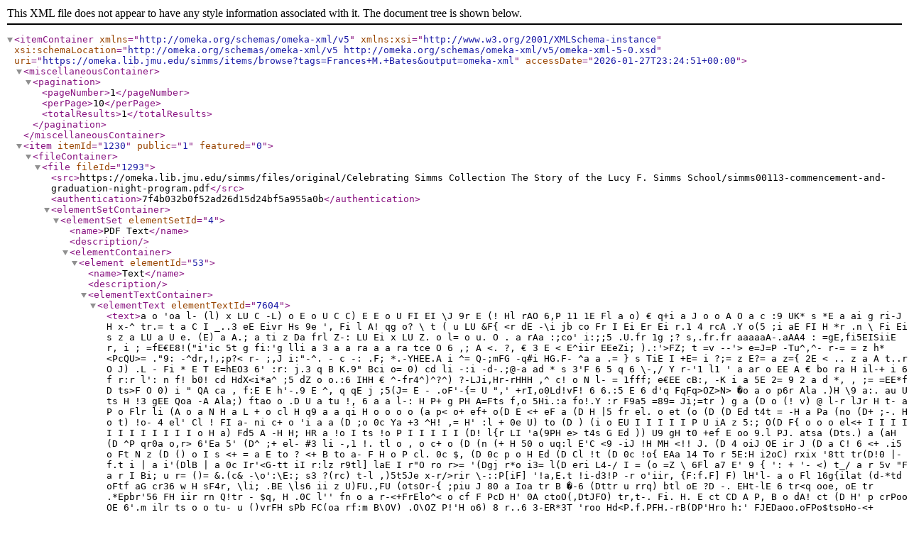

--- FILE ---
content_type: text/xml;charset=UTF-8
request_url: https://omeka.lib.jmu.edu/simms/items/browse?tags=Frances+M.+Bates&output=omeka-xml
body_size: 7664
content:
<?xml version="1.0" encoding="UTF-8"?>
<itemContainer xmlns="http://omeka.org/schemas/omeka-xml/v5" xmlns:xsi="http://www.w3.org/2001/XMLSchema-instance" xsi:schemaLocation="http://omeka.org/schemas/omeka-xml/v5 http://omeka.org/schemas/omeka-xml/v5/omeka-xml-5-0.xsd" uri="https://omeka.lib.jmu.edu/simms/items/browse?tags=Frances+M.+Bates&amp;output=omeka-xml" accessDate="2026-01-27T23:24:51+00:00">
  <miscellaneousContainer>
    <pagination>
      <pageNumber>1</pageNumber>
      <perPage>10</perPage>
      <totalResults>1</totalResults>
    </pagination>
  </miscellaneousContainer>
  <item itemId="1230" public="1" featured="0">
    <fileContainer>
      <file fileId="1293">
        <src>https://omeka.lib.jmu.edu/simms/files/original/Celebrating Simms Collection The Story of the Lucy F. Simms School/simms00113-commencement-and-graduation-night-program.pdf</src>
        <authentication>7f4b032b0f52ad26d15d24bf5a955a0b</authentication>
        <elementSetContainer>
          <elementSet elementSetId="4">
            <name>PDF Text</name>
            <description/>
            <elementContainer>
              <element elementId="53">
                <name>Text</name>
                <description/>
                <elementTextContainer>
                  <elementText elementTextId="7604">
                    <text>a
o

'oa
l-

(l)

x

LU
C

-L)

o
E
o
U
C
C)

E
E

o

U

FI
EI
\J

9r

E
(!

Hl

rAO
6,P
11
1E

Fl
a

o)

€

q+i

a

J

o
o
A
O
a

c

:9

UK*

s
*E
a
ai
g

ri-J

H

x-^

tr.=

t

a

C

I

_..3

eE Eivr
Hs

9e

',

Fi

l

A!

qg

o?

\

t
(

u

LU

&amp;F{
&lt;r

dE

-\i

jb

co

Fr

I

Ei

Er Ei
r.1 4

rcA

.Y

o(5
;i

aE

FI
H
*r

.n \
Fi
Ei

s
z

a
LU
a
U
e.

(E)

a

A.;
a
ti
z

Da

frl
Z-:

LU Ei

x
LU

Z.

o
l=
o
u.

O

.

a
rAa

:;co'

i:;;5

.U.fr 1g ;? s,.fr.fr
aaaaaA-.aAA4

:

=gE,fi5EISiiE
r,
i ;

=fE€E8!("i'ic

5t g fi:'g

lli
a

3

a
a
ra

a
a
ra

tce

O

6
,;

A

&lt;.

?,

€

3

E

&lt; E^iir EEeZi;
).:'&gt;FZ; t =v --'&gt; e=J=P -Tu^,^- r-=
=
z
h*&lt;PcQU&gt;=
."9:

-^dr,!,;p?&lt;
r- ;,J
i:"-^.
- c -:
.F;
*.-YHEE.A i ^=

Q-;mFG
-q#i

HG.F-

^a a

.=

} s TiE I +E=
i
?;=
z E?=

a
z={ 2E
&lt;

..

z
a A

t..r

O

J)

.L

-

Fi
*

E

T E=hEO3
6' :r: j.3 q B
K.9"

Bci o=

0) cd li
-:i
-d-.;@-a
ad

* s 3'F 6 5 q 6
\-,/ Y r-'1
l1 ' a
ar

o

EE

A
€
bo ra

H

il-+
i 6 f r:r
l':
n f! b0! cd

HdX&lt;i*a^

;5 dZ o o.:6

IHH

€
^-fr4^)^?^)
?-LJi,Hr-rHHH

,^

c! o N l-

=
1fff;
e€EE
cB:,

-K
i a 5E
2=
9 2 a d *, , ;=
=EE*f D ts&gt;F
O 0)
i "
QA
ca

, f:E E h'-.9 E

^,
q qE j
;5(J=
E - .oF'-{= U ",'

+rI,o0Ld!vF!

6 6.:5 E 6 d'q
FqFq&gt;OZ&gt;N&gt;

�o
a

o

p6r

Ala

.)H
\9
a:.
au

U

ts

H

!3

gEE

Qoa

-A

Ala;)
ftao

o
.D
U
a

tu

!,

6
a
a

l-:

H

P+
g

PH

A=Fts
f,o

5Hi.:a
fo!.Y

:r

F9a5
=89=
Ji;=tr

)

g

a

(D

o

(!

v)

@

l-r

lJr

H

t-

a

P

o

Flr

li

(A

o
a

N

H

a

L

+

o

cl

H

q9

a

a
qi

H

o o
o

o

(a

p&lt;

o+
ef+

o(D

E

&lt;+

eF

a
(D

H
|5

fr

el.

o

et
(o

(D

(D

Ed

t4t

=

-H

a Pa

(no
(D+

;-.

H

o

t)

!o-

4

el'

Cl

!

FI
a-

ni
c+

o

'i

a
a

(D

;o

0c

Ya
+3
^H!

,=

H'

:l

+
0e

U)

to

(D

)
(i

o

EU

I
I

I

I

I

P

U

iA

z

5:;
O(D

F{

o

o
o

el&lt;+

I
I

I
I
I
I
I
I
I
I

I

I

o

H

a)

Fd5

A
-H

H;

HR

a

!o

I

ts

!o

P

I
I
I

I

I

(D!
l{r

LI

'a(9PH

e&gt;
t4s

G

Ed

))

U9
gH

t0
+ef

E

oo

9.l

PJ.

atsa
(Dts.)

a
(aH

(D
^P
qr0a
o,r&gt;
6'Ea
5'
(D^
;+ el-

#3

li -,1
!.
tl

o
,

o

c+

o

(D

(n

(+

H

50 o
uq:l
E'C

&lt;9

-iJ

!H
MH
&lt;!!
J. (D

4

oiJ

OE

ir

J

(D

a

C!

6

&lt;+

.i5

o
Ft

N

z

(D

()

o

I

s &lt;+

=

a

E

to

?

&lt;+

B

to

a-

F

H

o

P

cl.

0c
$,

(D

0c

p

o

H

Ed
(D

Cl

!t

(D

0c

!o{

EAa
14
To

r

5E:H

i2oC)

rxix
'8tt
tr(D!0
|-f.t

i

|
a i'(DlB
|
a

0c

Ir'&lt;G-tt

iI

r:lz
r9tl]

laE

I

r"O
ro
r&gt;=

'(Dgj
r*o
i3=
l(D

eri

L4-/

I

=
(o
=Z
\ 6Fl

a7

E'

9

{

':

+
'-

&lt;)

t_/

a

r

5v
"F
a
r I Bi;
u

r=
()=

&amp;.(c&amp;

-\o':\E:;
s3
?(rc)
t-l
,)5t5Je

x-r/&gt;rir
\-::P[iF]

'!a,E.t
!i-d3!P
-r
o'iir,
{F:f.F]

F) lH'l-

a
o
Fl

16g{ilat
(d-*td

oFtf
aG
cr36

w
H

sF4r,
\li; .BE
\ls6
ii z

U)FU.,FU
(otsOr-{
;piu

J
80

a

Ioa

tr
B

�-6
(Dttr
u
rrq)
btl

oE

?D
-.

EHt-lE 6
tr&lt;q
ooe,
oE tr
.*Epbr'56

FH

iir
rn

Q!tr
- $q,
H .0C l'' fn o
a r-&lt;+FrElo^&lt;
o cf F PcD
H'
0A ctoO(,DtJFO)
tr,t-.
Fi. H.
E
ct CD A P, B
o
dA!
ct
(D H'
p crPoo OE
6',m
ilr

ts o
o
tu- u
()vrFH
sPb
FC(oa
rf:m
B\OV)
.O\OZ
P!'H
o6)

8
r,.6

3-ER*3T
'roo

Hd&lt;P.f.PFH,-rB(DP'Hro
h:'
FJEDaoo.oFPo$tspHo-&lt;+
.ctHc)ct
1,'tD lHoH'p!o&lt;
o) a'
H&lt;
oF"-{.FO-

]8sryEF,E.EEEqEEEF,:*

02 H H ts fD !D m ulK o o'
P
l..H'&lt;
pFoQ)"'
Ftseee HH ,tu
'€E
FglFJF
- ."

[;r

rl!
. 'l"i

\ir,

Pcl
Fr'
(l)

ct-

arf

.

'i

'i

o

tr

F''

tr
o)
cf

I!

P

H

t-t

3

o"

f)

tJ

Ft

g
. EMEHTFEEEEg'EgqEH
P5.P.\5ooOpp,F,.oHc+ctP,o

BE! F tr,fnH'Edfq=.
v.--a $t.6,troqco U)
HF6.0F
P.sHH.HC:iD-FFf
o ts5&lt;o'
Fdts9trQrop'oo&lt;oaoHoao'dP
EoP ft(DU 1
O
o.P.
n0
CJ
F rtr,p,r:
o Bru @
a cr'o trE|-lp3
pE H.
oo
-olortR
(),&lt;
O
PO'
ct B&lt;
Er()

+
q5

d
H

a
FtrI
tz
=oH

E
1p

'rnroEql€Fr
&lt;H
'- rlOl E-- t- $ -&lt;:
B&lt;
dirrr'tDo
of ' ra o r-.rt co
@
55er
cf crE- oEK B r,.
.
0l
Sfyio
E
?or:.
!. &lt;E
J trl
El
-

&lt;FsH
co-.rod,o.t
r-6trEly
'o'Ei-005
r:fn:oa'
dooFcoo
r-,.r1 O
E

p,Frnin6.r
Ho
oioir

qqlSEEF

E
Bfr€€cuo:
7 r+t.o ti F.t&lt;P in-.t-gof-dUU
ct r't-'
Eob

FE

3&lt; r
E;;8tr;
-5 -oE'.ri,1
-th €

eV--a crpr-p.OX
i-.i-to lyf,dq r..
|l'F.oq'i'.rH
h &lt;oL
.i&lt;rr5

sqHilBEEHF
-

.\

=

�,d

h

xo
=
a

h
a

?

C)

r{
m

E

H

,)

r,
,"{

{

a
..:i

J

'-{

I

-t
.{

)

C'

o
o
o
E

o

EI

..1
e0

il
l.l

rl

6

A
P{

+{

o
q
o

.rl
+)

o
+)
q
o
o
o)
k

A

q

(r)

th

o
l'i
C)

-ll1
0)

ca

c0

o
o
I

Fl
()

I
I
I

EI

q

{J
a0

o

A
E

o
()

-

i
i

I

t

I

F{

c,
q
."{ O
o,g

0)

l{
o
o
6

I
I

I
I

I

I

I

t{
o
ts

Er

f{

q

o

oOd
o
'co
rOt
rl-rr

fi

a
F{

=

(D0
!+ro

o,o

=

o
o

{"{

.-l

o

+'

.Fl

.d

F

E5
EI

6

o

rd

I

I

I
I

trI

J&lt;

o

ll

r'l
d

Ft

F.t

a
o

Fl
]

2

o
t,
o

F{

*

H

o

H

J4

oq
.P6

o)

d
o

oo

qa
oo
{,O
U)
qc)Fl
tr{ao r.r
6r{

I

=8

ot,)
ol
.r{
Ell
AI
ol
trlI

I

I
I

I
I

tr

o

i{

6

+)

ott I
al
r,a0
6trt

oa

F{O

d

6'
g
+t 0)
o oo
&amp; Eo

a

o5
o0)
&gt;k

FIJtr
Y{
+,

oo

A{ &gt;t
.A 6

,{tr+,.r

tr
tr

o
N

a

o
o
r{
H
o

.t

Fl

I

3E

.o
r{
F.l
o

I

I
I

=&gt;.,

I
I
I
I

&gt;.
f{

4t
Ft

.rl

B
()

o
6

d,

lrr

r{
c)

a

a
o
A

o
+)
o
rt

F{

ra

o

.rl

EI

F{

.r{

=c
o

r{

g)

a)

o
rt
o

t{

el o
o (J

6 E

f, p
o
o (,
tu o
Q
m o
A

I

? r{

F{ .rl
6 Fl
Fl

EI

6
rl
Fl
ql

EeEHEoEET-"E=

iE:
hoE--trlE
.
..jH
rr{
rn ( o
rtrlFr
'Ca
rlOdF{
iD 6 E{ k O k'Oc}
H 6 H.H

ii

$tE
,rr i - &gt;',-ro I lri qtb
.E
odHEH
id i.i Hi
0Ed" E"'Y6r

lsrto
I 1,.{tsr&lt;&gt;l
-'o6l!E90'

I

8oH b EBEE Eig
=OrF{.ob1:t.rrO{D!

qI{s{El3{qh9{!t
OoOOorr{EOO9
E+rsA&gt;drlaid+rN
'a0
il,r :t P{r{ (, 5 rl d r{
q-dEE--{6&lt;)F{.qoz
=l
qi o o F{E()
-io
.tt qlmHFrd:'l
- a0!{=,t,F{c)h
sioo
6 i;+r 6 'qi-; q q

(E

q)

rl

I

E1

V)

o
d
g
o

F{

a
a
o
()

c tr
op
a
d
o
a
o

, ii{
t U
I m

..{

o

oJ

I

I
I

t{

o
()
S{

o
o

f{

o
o
+,

o

5

rl

C)

A
m

o
o

a0

I

I

I+TTI
o I I I I I I 't'

sE ETTtlf

Fl
'-l trEo

o

f{
.rl

N

o

a

o

o

0)

()o
A
H

+,

f{

E{

Bl E3 b i I i i i i I I i
$ d-t 'tI I i I i ! i i I I
cil
H:fl i i i I I I i I i i i
rl trIE I ! ll i illl l!
;l zEtd r I I [r Ir I rI II I II
I
Cl 60ii tI r&lt;to
o-{ I I I I tI I
6l
.or
3
iilri!f i!il

6q
Fl
d

o

{)
.l.l
F{

@

6

A

0:l

k
o
&gt;)
6
F{

Ar

a
rl

cl

I
.. I
I
I
I
I

H

I

I

I

o
(D

h

q

U
,d
o
E
o
o
Fl
o

=

o
o

'h
I 'l,
I o
I Ft
a,

t

F{

(n

o

I
I

I F.t

I
I q)

I

I
I

H

()

o

d

qt

rl,

r{
6
sl
o
..{
o
v,

o)

o
o

f{
tu

i{
o
rt
c
o

a

o
o

fio
o

rt,

tr

m

t{

o
o

o

o
o
6t
rl

+r

rl

I
I

I
I
+{
o

I

I

t-

t

I
I
I

I
I
I

I
I
I
I

f{

o
3
o
rl
Fr

OEI&gt;IOA

ET

h?

E
ll
tt
ll

tl
ll

?'l

aa

f;r=

aa

Ed

Fr
H EI cl a 'r,
o o o o E{O
6J4
o Ja6

aE

N o.+r.
.tl 6 a0

n{

t

TE

r{
c
t{
o

o d,.E &gt;r
o r{ o r-{
rt q s f{
o
E. Y{
6 @IB
'-l
(, rlt-r c,)o 0t
I

I
I

I

IC
to

to

II
ll
tt
lf{
lo

tCo

I
I
I

I

I
I
I
€,

I

I

C)

s)

lPr

P
I

rto

d

I

o
I

I I

Y1

+,

0)

o Fr
r{ .rt
o
6 q
f{

-l
.d

Et

a F&lt; A a

{,q o0) f{h f{o
q) F{ 6 f{
c
d A +,() g,
d
h 6
a 0) q)
o
0) o
f{ rl o F{
tu

EolJqa
douclq
."{15-O,r,
r{=1{q{4{
A{rctEl
r{srodo
cloro

Els{N"C
6AOG{ClO

.rlE{Agq
H .J r'irr F{
lO
o
lo
.d

I

E
-a- I

t.

o
o
a
o

a
rI rI t5&gt;
l,
El ,*
I
I
lcll A *&amp;
tltEl
'l
I
i
I lo
I
I I I'tJ I
I
I
I Ia lo
I
I
I
lrr
I
I
I &gt;i l(J
lOllrl
lH&gt;rEl6
| -- orp I trt
r ${ IdEl I
&gt;rool.r{ +{&gt; I
o
I
o d oo
.{
OF{bOO
A rl OFI 6
o'+Jooo
&amp;ociU,&amp;
fuPo
rt
trl
ooAOO{r

olOOO..{
6(DCr4si

0()&amp;4AA

Fl[.()OO

�</text>
                  </elementText>
                </elementTextContainer>
              </element>
            </elementContainer>
          </elementSet>
        </elementSetContainer>
      </file>
    </fileContainer>
    <collection collectionId="8">
      <elementSetContainer>
        <elementSet elementSetId="1">
          <name>Dublin Core</name>
          <description>The Dublin Core metadata element set is common to all Omeka records, including items, files, and collections. For more information see, http://dublincore.org/documents/dces/.</description>
          <elementContainer>
            <element elementId="50">
              <name>Title</name>
              <description>A name given to the resource</description>
              <elementTextContainer>
                <elementText elementTextId="1760">
                  <text>Celebrating Simms Collection: The Story of the Lucy F. Simms School</text>
                </elementText>
              </elementTextContainer>
            </element>
            <element elementId="41">
              <name>Description</name>
              <description>An account of the resource</description>
              <elementTextContainer>
                <elementText elementTextId="1761">
                  <text>The first series in the Celebrating Simms Collection consists of approximately 450 items that were digitized to support the development and design of the 2016 Celebrating Simms exhibit. The series consists primarily of photographs and some historical documents related to the Effinger St. School (1882–1938); the Lucy F. Simms School (1938-1966); the Simms Reunion Committee (1982–Present); private family photographs documenting life in the Northeast Neighborhood of Harrisonburg, Virginia (1882–1966); and official photographs documenting Harrisonburg’s R4 Urban Renewal Project (1955–1964).&#13;
&#13;
The Celebrating Simms Collection consists entirely of digitized materials. It is a post-custodial collection, meaning that all original materials were returned to the custody of their original owners immediately after being digitized. The individuals who shared their private collections with this project for digitization include: Doris Harper Allen, Howard Curry, Dorothy Dickerson, Twyla French, Billo Harper, Greg Johnson, Wilhelmina Johnson, Dale MacAllister, Edna Mitchell, Deanna Reed, Jennifer Vickers, and Betty Lou Winkey. Some items were also digitized for Celebrating Simms with permission from JMU Special Collections, the Massanutten Regional Library, the Harrisonburg-Rockingham Historical Society (now Rocktown History), and the Daily News-Record.</text>
                </elementText>
              </elementTextContainer>
            </element>
            <element elementId="39">
              <name>Creator</name>
              <description>An entity primarily responsible for making the resource</description>
              <elementTextContainer>
                <elementText elementTextId="1762">
                  <text>Celebrating Simms Project</text>
                </elementText>
              </elementTextContainer>
            </element>
            <element elementId="45">
              <name>Publisher</name>
              <description>An entity responsible for making the resource available</description>
              <elementTextContainer>
                <elementText elementTextId="1763">
                  <text>JMU Libraries</text>
                </elementText>
              </elementTextContainer>
            </element>
            <element elementId="40">
              <name>Date</name>
              <description>A point or period of time associated with an event in the lifecycle of the resource</description>
              <elementTextContainer>
                <elementText elementTextId="1764">
                  <text>1867-2016</text>
                </elementText>
              </elementTextContainer>
            </element>
          </elementContainer>
        </elementSet>
      </elementSetContainer>
    </collection>
    <itemType itemTypeId="1">
      <name>Text</name>
      <description>A resource consisting primarily of words for reading. Examples include books, letters, dissertations, poems, newspapers, articles, archives of mailing lists. Note that facsimiles or images of texts are still of the genre Text.</description>
    </itemType>
    <elementSetContainer>
      <elementSet elementSetId="1">
        <name>Dublin Core</name>
        <description>The Dublin Core metadata element set is common to all Omeka records, including items, files, and collections. For more information see, http://dublincore.org/documents/dces/.</description>
        <elementContainer>
          <element elementId="50">
            <name>Title</name>
            <description>A name given to the resource</description>
            <elementTextContainer>
              <elementText elementTextId="7592">
                <text>Commencement and Graduation night program</text>
              </elementText>
            </elementTextContainer>
          </element>
          <element elementId="49">
            <name>Subject</name>
            <description>The topic of the resource</description>
            <elementTextContainer>
              <elementText elementTextId="7593">
                <text>Lucy F. Simms School</text>
              </elementText>
              <elementText elementTextId="7594">
                <text>Graduation</text>
              </elementText>
            </elementTextContainer>
          </element>
          <element elementId="41">
            <name>Description</name>
            <description>An account of the resource</description>
            <elementTextContainer>
              <elementText elementTextId="7595">
                <text>Programs for the 1961 graduation ceremonies of the Lucy F. Simms School, containing list of graduates and the Lucy F. Simms School song.</text>
              </elementText>
            </elementTextContainer>
          </element>
          <element elementId="48">
            <name>Source</name>
            <description>A related resource from which the described resource is derived</description>
            <elementTextContainer>
              <elementText elementTextId="7596">
                <text>Howard Curry</text>
              </elementText>
            </elementTextContainer>
          </element>
          <element elementId="45">
            <name>Publisher</name>
            <description>An entity responsible for making the resource available</description>
            <elementTextContainer>
              <elementText elementTextId="7597">
                <text>James Madison University Libraries</text>
              </elementText>
            </elementTextContainer>
          </element>
          <element elementId="40">
            <name>Date</name>
            <description>A point or period of time associated with an event in the lifecycle of the resource</description>
            <elementTextContainer>
              <elementText elementTextId="7598">
                <text>22426</text>
              </elementText>
            </elementTextContainer>
          </element>
          <element elementId="47">
            <name>Rights</name>
            <description>Information about rights held in and over the resource</description>
            <elementTextContainer>
              <elementText elementTextId="7599">
                <text>&lt;a href="https://creativecommons.org/licenses/by-nc/4.0/" target="_blank" rel="noreferrer noopener"&gt;CC By-NC 4.0&lt;/a&gt;</text>
              </elementText>
            </elementTextContainer>
          </element>
          <element elementId="42">
            <name>Format</name>
            <description>The file format, physical medium, or dimensions of the resource</description>
            <elementTextContainer>
              <elementText elementTextId="7600">
                <text>programs</text>
              </elementText>
            </elementTextContainer>
          </element>
          <element elementId="51">
            <name>Type</name>
            <description>The nature or genre of the resource</description>
            <elementTextContainer>
              <elementText elementTextId="7601">
                <text>Text</text>
              </elementText>
            </elementTextContainer>
          </element>
          <element elementId="43">
            <name>Identifier</name>
            <description>An unambiguous reference to the resource within a given context</description>
            <elementTextContainer>
              <elementText elementTextId="7602">
                <text>simms00113</text>
              </elementText>
            </elementTextContainer>
          </element>
          <element elementId="83">
            <name>Spatial Coverage</name>
            <description>Spatial characteristics of the resource.</description>
            <elementTextContainer>
              <elementText elementTextId="7603">
                <text>Harrisonburg (Va.)</text>
              </elementText>
            </elementTextContainer>
          </element>
        </elementContainer>
      </elementSet>
    </elementSetContainer>
    <tagContainer>
      <tag tagId="499">
        <name>Ada Stitt</name>
      </tag>
      <tag tagId="491">
        <name>Albunyer L. Arrington</name>
      </tag>
      <tag tagId="459">
        <name>Amelia N. Jones</name>
      </tag>
      <tag tagId="495">
        <name>Anthony W. Eubanks</name>
      </tag>
      <tag tagId="490">
        <name>Barbara W. Blakey</name>
      </tag>
      <tag tagId="373">
        <name>Bernice Hattie Washington</name>
      </tag>
      <tag tagId="371">
        <name>Betty Mae Broaddus</name>
      </tag>
      <tag tagId="344">
        <name>Beverly Jones</name>
      </tag>
      <tag tagId="368">
        <name>Beverly Starr Jones</name>
      </tag>
      <tag tagId="366">
        <name>Clair Elizabeth Nizer</name>
      </tag>
      <tag tagId="86">
        <name>Daniel Lee Carter</name>
      </tag>
      <tag tagId="497">
        <name>Doris P. Johnson</name>
      </tag>
      <tag tagId="375">
        <name>Douglas Eugene Lewis</name>
      </tag>
      <tag tagId="487">
        <name>Elizabeth Guy</name>
      </tag>
      <tag tagId="492">
        <name>Frances M. Bates</name>
      </tag>
      <tag tagId="489">
        <name>H.Leslie Giles</name>
      </tag>
      <tag tagId="376">
        <name>Howard William Curry, Jr.</name>
      </tag>
      <tag tagId="498">
        <name>Janice Robinson</name>
      </tag>
      <tag tagId="369">
        <name>Marian Lucille Williams</name>
      </tag>
      <tag tagId="496">
        <name>Mary Eubanks</name>
      </tag>
      <tag tagId="488">
        <name>Mary Fairfax Awkard</name>
      </tag>
      <tag tagId="367">
        <name>Nancy Marie Nizer</name>
      </tag>
      <tag tagId="494">
        <name>Rebecca C. Cambpell</name>
      </tag>
      <tag tagId="378">
        <name>Richard Lynn Madden</name>
      </tag>
      <tag tagId="370">
        <name>Robert Eugene Carter</name>
      </tag>
      <tag tagId="486">
        <name>Robert Lewis Sampson</name>
      </tag>
      <tag tagId="374">
        <name>Roland Lee Madden</name>
      </tag>
      <tag tagId="493">
        <name>Timothy Burrell</name>
      </tag>
      <tag tagId="372">
        <name>Vera Jean Toliver</name>
      </tag>
      <tag tagId="365">
        <name>Virginia Celia Mason</name>
      </tag>
      <tag tagId="377">
        <name>Wilmer Cleophas Byrd, Jr.</name>
      </tag>
    </tagContainer>
  </item>
</itemContainer>
